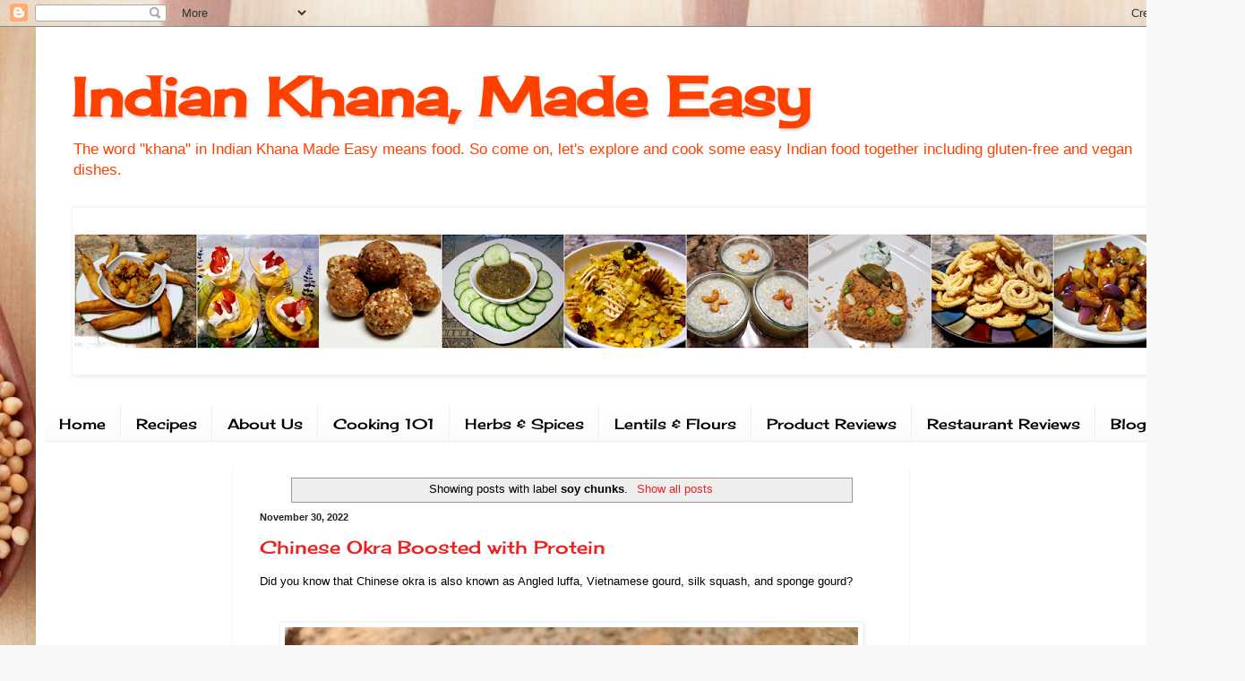

--- FILE ---
content_type: text/html; charset=UTF-8
request_url: https://www.indiankhanamadeeasy.com/b/stats?style=BLACK_TRANSPARENT&timeRange=ALL_TIME&token=APq4FmAkOScUEyZUAkKXBcVQ256dx2YnaALIMACspLxlANNDKzMv-_1oGFL71QEkBp0dXZr9edScViGJPx0fvWIB8w2V4gtSbA
body_size: 41
content:
{"total":1792374,"sparklineOptions":{"backgroundColor":{"fillOpacity":0.1,"fill":"#000000"},"series":[{"areaOpacity":0.3,"color":"#202020"}]},"sparklineData":[[0,53],[1,46],[2,44],[3,44],[4,81],[5,51],[6,61],[7,56],[8,63],[9,76],[10,73],[11,74],[12,99],[13,94],[14,61],[15,83],[16,60],[17,62],[18,60],[19,46],[20,57],[21,55],[22,73],[23,60],[24,93],[25,78],[26,60],[27,73],[28,53],[29,94]],"nextTickMs":211764}

--- FILE ---
content_type: text/html; charset=utf-8
request_url: https://www.google.com/recaptcha/api2/aframe
body_size: 265
content:
<!DOCTYPE HTML><html><head><meta http-equiv="content-type" content="text/html; charset=UTF-8"></head><body><script nonce="Tv5sODai6Pj8m849KazWpg">/** Anti-fraud and anti-abuse applications only. See google.com/recaptcha */ try{var clients={'sodar':'https://pagead2.googlesyndication.com/pagead/sodar?'};window.addEventListener("message",function(a){try{if(a.source===window.parent){var b=JSON.parse(a.data);var c=clients[b['id']];if(c){var d=document.createElement('img');d.src=c+b['params']+'&rc='+(localStorage.getItem("rc::a")?sessionStorage.getItem("rc::b"):"");window.document.body.appendChild(d);sessionStorage.setItem("rc::e",parseInt(sessionStorage.getItem("rc::e")||0)+1);localStorage.setItem("rc::h",'1769549954432');}}}catch(b){}});window.parent.postMessage("_grecaptcha_ready", "*");}catch(b){}</script></body></html>